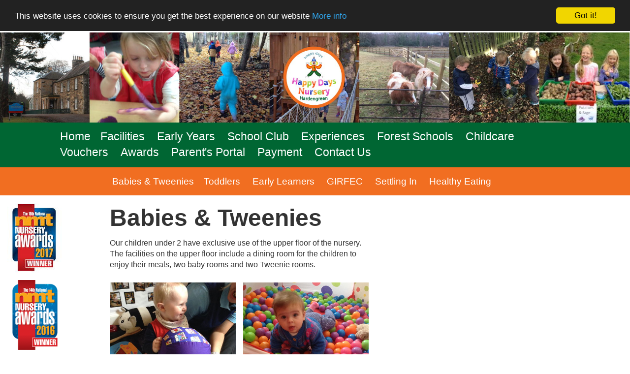

--- FILE ---
content_type: text/html; charset=UTF-8
request_url: http://www.happydaysnursery.org/hardengreen/early-years/
body_size: 5590
content:
<!DOCTYPE html>
<html lang="en">
<head>
    <meta charset="utf-8">
    <meta http-equiv="X-UA-Compatible" content="IE=edge">
    <meta name="viewport" content="width=device-width, initial-scale=1">
    <title>Early Years |  Happy Days Nursery</title>
    <link rel="shortcut icon" href="http://www.happydaysnursery.org/wp-content/themes/Happy-Days-V1.0/favicon.ico" />
    <link href="//maxcdn.bootstrapcdn.com/font-awesome/4.2.0/css/font-awesome.min.css" rel="stylesheet">

    <!-- HTML5 Shim and Respond.js IE8 support of HTML5 elements and media queries -->
    <!-- WARNING: Respond.js doesn't work if you view the page via file:// -->
    <!--[if lt IE 9]>
    <script src="https://oss.maxcdn.com/html5shiv/3.7.2/html5shiv.min.js"></script>
    <script src="https://oss.maxcdn.com/respond/1.4.2/respond.min.js"></script>
    <![endif]-->

        <link rel='dns-prefetch' href='//s.w.org' />
		<script type="text/javascript">
			window._wpemojiSettings = {"baseUrl":"https:\/\/s.w.org\/images\/core\/emoji\/11.2.0\/72x72\/","ext":".png","svgUrl":"https:\/\/s.w.org\/images\/core\/emoji\/11.2.0\/svg\/","svgExt":".svg","source":{"concatemoji":"http:\/\/www.happydaysnursery.org\/wp-includes\/js\/wp-emoji-release.min.js?ver=5.1.12"}};
			!function(e,a,t){var n,r,o,i=a.createElement("canvas"),p=i.getContext&&i.getContext("2d");function s(e,t){var a=String.fromCharCode;p.clearRect(0,0,i.width,i.height),p.fillText(a.apply(this,e),0,0);e=i.toDataURL();return p.clearRect(0,0,i.width,i.height),p.fillText(a.apply(this,t),0,0),e===i.toDataURL()}function c(e){var t=a.createElement("script");t.src=e,t.defer=t.type="text/javascript",a.getElementsByTagName("head")[0].appendChild(t)}for(o=Array("flag","emoji"),t.supports={everything:!0,everythingExceptFlag:!0},r=0;r<o.length;r++)t.supports[o[r]]=function(e){if(!p||!p.fillText)return!1;switch(p.textBaseline="top",p.font="600 32px Arial",e){case"flag":return s([55356,56826,55356,56819],[55356,56826,8203,55356,56819])?!1:!s([55356,57332,56128,56423,56128,56418,56128,56421,56128,56430,56128,56423,56128,56447],[55356,57332,8203,56128,56423,8203,56128,56418,8203,56128,56421,8203,56128,56430,8203,56128,56423,8203,56128,56447]);case"emoji":return!s([55358,56760,9792,65039],[55358,56760,8203,9792,65039])}return!1}(o[r]),t.supports.everything=t.supports.everything&&t.supports[o[r]],"flag"!==o[r]&&(t.supports.everythingExceptFlag=t.supports.everythingExceptFlag&&t.supports[o[r]]);t.supports.everythingExceptFlag=t.supports.everythingExceptFlag&&!t.supports.flag,t.DOMReady=!1,t.readyCallback=function(){t.DOMReady=!0},t.supports.everything||(n=function(){t.readyCallback()},a.addEventListener?(a.addEventListener("DOMContentLoaded",n,!1),e.addEventListener("load",n,!1)):(e.attachEvent("onload",n),a.attachEvent("onreadystatechange",function(){"complete"===a.readyState&&t.readyCallback()})),(n=t.source||{}).concatemoji?c(n.concatemoji):n.wpemoji&&n.twemoji&&(c(n.twemoji),c(n.wpemoji)))}(window,document,window._wpemojiSettings);
		</script>
		<style type="text/css">
img.wp-smiley,
img.emoji {
	display: inline !important;
	border: none !important;
	box-shadow: none !important;
	height: 1em !important;
	width: 1em !important;
	margin: 0 .07em !important;
	vertical-align: -0.1em !important;
	background: none !important;
	padding: 0 !important;
}
</style>
	<link rel='stylesheet' id='wp-block-library-css'  href='http://www.happydaysnursery.org/wp-includes/css/dist/block-library/style.min.css?ver=5.1.12' type='text/css' media='all' />
<link rel='stylesheet' id='bootstrap-css'  href='http://www.happydaysnursery.org/wp-content/themes/Happy-Days-V1.0/bootstrap/css/bootstrap.min.css?ver=5.1.12' type='text/css' media='all' />
<link rel='stylesheet' id='social-sharing-css'  href='http://www.happydaysnursery.org/wp-content/themes/Happy-Days-V1.0/bootstrap/css/social-sharing.css?ver=5.1.12' type='text/css' media='all' />
<link rel='stylesheet' id='main-css'  href='http://www.happydaysnursery.org/wp-content/themes/Happy-Days-V1.0/style.css?ver=5.1.12' type='text/css' media='all' />
<script type='text/javascript' src='http://www.happydaysnursery.org/wp-includes/js/jquery/jquery.js?ver=1.12.4'></script>
<script type='text/javascript' src='http://www.happydaysnursery.org/wp-includes/js/jquery/jquery-migrate.min.js?ver=1.4.1' defer='defer' async='async'></script>
<script type='text/javascript' src='http://www.happydaysnursery.org/wp-content/themes/Happy-Days-V1.0/bootstrap/js/bootstrap.min.js?ver=5.1.12' defer='defer' async='async'></script>
<link rel='https://api.w.org/' href='http://www.happydaysnursery.org/wp-json/' />
<link rel="EditURI" type="application/rsd+xml" title="RSD" href="http://www.happydaysnursery.org/xmlrpc.php?rsd" />
<link rel="wlwmanifest" type="application/wlwmanifest+xml" href="http://www.happydaysnursery.org/wp-includes/wlwmanifest.xml" /> 
<meta name="generator" content="WordPress 5.1.12" />
<link rel="canonical" href="http://www.happydaysnursery.org/hardengreen/early-years/" />
<link rel='shortlink' href='http://www.happydaysnursery.org/?p=95' />
<link rel="alternate" type="application/json+oembed" href="http://www.happydaysnursery.org/wp-json/oembed/1.0/embed?url=http%3A%2F%2Fwww.happydaysnursery.org%2Fhardengreen%2Fearly-years%2F" />
<link rel="alternate" type="text/xml+oembed" href="http://www.happydaysnursery.org/wp-json/oembed/1.0/embed?url=http%3A%2F%2Fwww.happydaysnursery.org%2Fhardengreen%2Fearly-years%2F&#038;format=xml" />
		<style type="text/css">.recentcomments a{display:inline !important;padding:0 !important;margin:0 !important;}</style>
		<link rel="icon" href="http://www.happydaysnursery.org/wp-content/uploads/cropped-Happy-Days-Nursery-Logo-Site-Identity-1-32x32.png" sizes="32x32" />
<link rel="icon" href="http://www.happydaysnursery.org/wp-content/uploads/cropped-Happy-Days-Nursery-Logo-Site-Identity-1-192x192.png" sizes="192x192" />
<link rel="apple-touch-icon-precomposed" href="http://www.happydaysnursery.org/wp-content/uploads/cropped-Happy-Days-Nursery-Logo-Site-Identity-1-180x180.png" />
<meta name="msapplication-TileImage" content="http://www.happydaysnursery.org/wp-content/uploads/cropped-Happy-Days-Nursery-Logo-Site-Identity-1-270x270.png" />

    <script>
        (function(i,s,o,g,r,a,m){i['GoogleAnalyticsObject']=r;i[r]=i[r]||function(){
            (i[r].q=i[r].q||[]).push(arguments)},i[r].l=1*new Date();a=s.createElement(o),
            m=s.getElementsByTagName(o)[0];a.async=1;a.src=g;m.parentNode.insertBefore(a,m)
        })(window,document,'script','//www.google-analytics.com/analytics.js','ga');

        ga('create', 'UA-49291917-27', 'auto');
        ga('send', 'pageview');

    </script>
    <!-- load Open Sans from Google -->
    <link href='http://fonts.googleapis.com/css?family=Open+Sans' rel='stylesheet' type='text/css'>
    <link href='https://fonts.googleapis.com/css?family=Ubuntu+Condensed' rel='stylesheet' type='text/css'>
    <link href='https://fonts.googleapis.com/css?family=Bree+Serif' rel='stylesheet' type='text/css'>

    <!-- Begin Cookie Consent plugin by Silktide - http://silktide.com/cookieconsent -->
    <script type="text/javascript">
        window.cookieconsent_options = {"message":"This website uses cookies to ensure you get the best experience on our website","dismiss":"Got it!","learnMore":"More info","link":"/privacy","theme":"dark-top"};
    </script>

    <script type="text/javascript" src="//cdnjs.cloudflare.com/ajax/libs/cookieconsent2/1.0.10/cookieconsent.min.js"></script>
    <!-- End Cookie Consent plugin -->

</head>

<body>

    <!-- for facebook timeline -->
    <div id="fb-root"></div>
    <script>(function(d, s, id) {
            var js, fjs = d.getElementsByTagName(s)[0];
            if (d.getElementById(id)) return;
            js = d.createElement(s); js.id = id;
            js.src = "//connect.facebook.net/en_US/sdk.js#xfbml=1&version=v2.8";
            fjs.parentNode.insertBefore(js, fjs);
        }(document, 'script', 'facebook-jssdk'));</script>






<div class="container-fluid pp-no-padding hidden-xs ">
    <div class="col-lg-12 col-md-12 col-sm-12 hidden-xs pp-no-padding-top-bottom pp-no-pad-left-right happydays-header-background">
        <a href="http://www.happydaysnursery.org/hardengreen/home">
            <img src="http://www.happydaysnursery.org/wp-content/uploads/Happy-Days-Hardengreen-Nursery-banner-with-Logo.jpg" class="img-responsive center-block pp-negative-margin" alt="Happy Days Nursery Hardengreen"></a>&nbsp;<br>
        </a>
    </div>
</div>
<div class="container-fluid hidden-xs pp-no-padding ">
    <div class="row happydays-menu pp-padding-top-bottom pp-no-margin">
        <div class="col-lg-10 col-lg-offset-1 col-md-12 col-sm-10 col-sm-offset-0 col-xs-12 ">
            <a href="http://www.happydaysnursery.org/hardengreen/home">Home</a>&nbsp;&nbsp;&nbsp;
            <a href="http://www.happydaysnursery.org/hardengreen/facilities">Facilities</a>&nbsp;&nbsp;&nbsp;&nbsp;
            <a href="http://www.happydaysnursery.org/hardengreen/early-years">Early Years</a>&nbsp;&nbsp;&nbsp;&nbsp;
            <a href="http://www.happydaysnursery.org/hardengreen/school-club">School Club</a>&nbsp;&nbsp;&nbsp;&nbsp;
            <a href="http://www.happydaysnursery.org/hardengreen/experiences">Experiences</a>&nbsp;&nbsp;&nbsp;&nbsp;
            <a href="http://www.happydaysnursery.org/hardengreen/forest-schools">Forest Schools</a>&nbsp;&nbsp;&nbsp;&nbsp;
            <a href="http://www.happydaysnursery.org/hardengreen/childcare-vouchers">Childcare Vouchers</a>&nbsp;&nbsp;&nbsp;&nbsp;
            <a href="http://www.happydaysnursery.org/hardengreen/awards">Awards</a>&nbsp;&nbsp;&nbsp;&nbsp;
            <a href="http://www.happydaysnursery.org/hardengreen/parents-portal">Parent's Portal</a>&nbsp;&nbsp;&nbsp;&nbsp;
            <a href="http://www.happydaysnursery.org/hardengreen/payment">Payment</a>&nbsp;&nbsp;&nbsp;&nbsp;
            <a href="http://www.happydaysnursery.org/hardengreen/contact-us">Contact Us</a>
        </div>
    </div>

</div>
<div class="hidden-lg hidden-md hidden-sm col-xs-12 pp-no-padding-top-bottom pp-mobile-pad-left ">
    <div class="row">
        <div class="col-xs-6 pp-title-text text-center happydays-mobile-banner">
            <a href="http://www.happydaysnursery.org/hardengreen/home">
                <img src="http://www.happydaysnursery.org/wp-content/uploads/Happy-Days-Nursery-Hardengreen-Logo.png" class="img-responsive center-block" alt="Happy Days Nursery Hardengreen"></a>&nbsp;<br>
            </a>
        </div>
        <div class="col-xs-6 lasswadehsc-menu pp-pad-top  ">
            <p class="happydays-call">Call us <br>0131 660 0168</p>
        </div>

        <div class="col-xs-6 happydays-mobile-banner text-center">
        </div>

        <div class="col-xs-12 pasda-menu pp-no-padding-top-bottom happydays-mobile-menu">
            <!-- Nav Bar -->
            <nav class="navbar navbar-default pp-no-padding-top-bottom pp-mobile" role="navigation">
                <!-- Brand and toggle get grouped for better mobile display -->
                <div class="navbar-header">
                    <button type="button" class="navbar-toggle collapsed" data-toggle="collapse" data-target="#bs-example-navbar-collapse-1">
                        <span class="sr-only">Toggle navigation</span>
                        <span class="icon-bar"></span>
                        <span class="icon-bar"></span>
                        <span class="icon-bar"></span>
                    </button>
                </div>

                <!-- wp_bootstrap_walker -->
                <div id="bs-example-navbar-collapse-1" class="collapse navbar-collapse pp-no-padding-top-bottom pp-no-pad-left-right"><ul id="menu-hardengreen" class="nav navbar-nav"><li id="menu-item-546" class="menu-item menu-item-type-post_type menu-item-object-page menu-item-546"><a title="Home" href="http://www.happydaysnursery.org/hardengreen/home/">Home</a></li>
<li id="menu-item-547" class="menu-item menu-item-type-post_type menu-item-object-page menu-item-547"><a title="Facilities" href="http://www.happydaysnursery.org/hardengreen/facilities/">Facilities</a></li>
<li id="menu-item-548" class="menu-item menu-item-type-post_type menu-item-object-page current-menu-item page_item page-item-95 current_page_item menu-item-has-children menu-item-548 dropdown active"><a title="Early Years" href="#" data-toggle="dropdown" class="dropdown-toggle" aria-haspopup="true">Early Years <span class="caret"></span></a>
<ul role="menu" class=" dropdown-menu">
	<li id="menu-item-549" class="menu-item menu-item-type-post_type menu-item-object-page menu-item-549"><a title="Babies &#038; Tweenies" href="http://www.happydaysnursery.org/hardengreen/early-years/babies-tweenies/">Babies &#038; Tweenies</a></li>
	<li id="menu-item-550" class="menu-item menu-item-type-post_type menu-item-object-page menu-item-550"><a title="Early Learners" href="http://www.happydaysnursery.org/hardengreen/early-years/early-learners/">Early Learners</a></li>
	<li id="menu-item-551" class="menu-item menu-item-type-post_type menu-item-object-page menu-item-551"><a title="GIRFEC" href="http://www.happydaysnursery.org/hardengreen/early-years/girfec/">GIRFEC</a></li>
	<li id="menu-item-552" class="menu-item menu-item-type-post_type menu-item-object-page menu-item-552"><a title="Healthy Eating" href="http://www.happydaysnursery.org/hardengreen/early-years/healthy-eating/">Healthy Eating</a></li>
	<li id="menu-item-553" class="menu-item menu-item-type-post_type menu-item-object-page menu-item-553"><a title="Settling In" href="http://www.happydaysnursery.org/hardengreen/early-years/settling-in/">Settling In</a></li>
	<li id="menu-item-554" class="menu-item menu-item-type-post_type menu-item-object-page menu-item-554"><a title="Toddlers" href="http://www.happydaysnursery.org/hardengreen/early-years/toddlers/">Toddlers</a></li>
</ul>
</li>
<li id="menu-item-555" class="menu-item menu-item-type-post_type menu-item-object-page menu-item-555"><a title="School Club" href="http://www.happydaysnursery.org/hardengreen/school-club/">School Club</a></li>
<li id="menu-item-556" class="menu-item menu-item-type-post_type menu-item-object-page menu-item-has-children menu-item-556 dropdown"><a title="Experiences" href="#" data-toggle="dropdown" class="dropdown-toggle" aria-haspopup="true">Experiences <span class="caret"></span></a>
<ul role="menu" class=" dropdown-menu">
	<li id="menu-item-559" class="menu-item menu-item-type-post_type menu-item-object-page menu-item-559"><a title="Winter Wonderland" href="http://www.happydaysnursery.org/hardengreen/experiences/winter-wonderland/">Winter Wonderland</a></li>
	<li id="menu-item-558" class="menu-item menu-item-type-post_type menu-item-object-page menu-item-558"><a title="Halloween" href="http://www.happydaysnursery.org/hardengreen/experiences/halloween/">Halloween</a></li>
	<li id="menu-item-557" class="menu-item menu-item-type-post_type menu-item-object-page menu-item-557"><a title="Chef Club" href="http://www.happydaysnursery.org/hardengreen/experiences/chef-club/">Chef Club</a></li>
	<li id="menu-item-817" class="menu-item menu-item-type-post_type menu-item-object-page menu-item-817"><a title="Garden Club" href="http://www.happydaysnursery.org/hardengreen/experiences/garden-club/">Garden Club</a></li>
	<li id="menu-item-874" class="menu-item menu-item-type-post_type menu-item-object-page menu-item-874"><a title="Golf" href="http://www.happydaysnursery.org/hardengreen/experiences/golf/">Golf</a></li>
	<li id="menu-item-875" class="menu-item menu-item-type-post_type menu-item-object-page menu-item-875"><a title="Skiing" href="http://www.happydaysnursery.org/hardengreen/experiences/skiing/">Skiing</a></li>
</ul>
</li>
<li id="menu-item-560" class="menu-item menu-item-type-post_type menu-item-object-page menu-item-560"><a title="Forest Schools" href="http://www.happydaysnursery.org/hardengreen/forest-schools/">Forest Schools</a></li>
<li id="menu-item-562" class="menu-item menu-item-type-post_type menu-item-object-page menu-item-562"><a title="Childcare Vouchers" href="http://www.happydaysnursery.org/hardengreen/childcare-vouchers/">Childcare Vouchers</a></li>
<li id="menu-item-563" class="menu-item menu-item-type-post_type menu-item-object-page menu-item-563"><a title="Awards" href="http://www.happydaysnursery.org/hardengreen/awards/">Awards</a></li>
<li id="menu-item-564" class="menu-item menu-item-type-post_type menu-item-object-page menu-item-564"><a title="Parent&#039;s Portal" href="http://www.happydaysnursery.org/hardengreen/parents-portal/">Parent&#8217;s Portal</a></li>
<li id="menu-item-1158" class="menu-item menu-item-type-post_type menu-item-object-page menu-item-1158"><a title="Payment" href="http://www.happydaysnursery.org/hardengreen/payment/">Payment</a></li>
<li id="menu-item-565" class="menu-item menu-item-type-post_type menu-item-object-page menu-item-565"><a title="Contact Us" href="http://www.happydaysnursery.org/hardengreen/contact-us/">Contact Us</a></li>
</ul></div>            </nav>
        </div>
    </div>
</div>


    <div class="clearfix visible-lg-block visible-md-block visible-sm-block visible-xs-block"></div>
    

<div class="container-fluid hidden-xs pp-no-padding ">
    <div class="row happydays-menu-early-years pp-padding-top-bottom pp-no-margin">
        <div class="col-lg-10 col-lg-offset-2 col-md-12 col-sm-10 col-sm-offset-0 col-xs-12 ">
            <a href="http://www.happydaysnursery.org/hardengreen/early-years/babies-tweenies">Babies & Tweenies</a>&nbsp;&nbsp;&nbsp;
            <a href="http://www.happydaysnursery.org/hardengreen/early-years/toddlers">Toddlers</a>&nbsp;&nbsp;&nbsp;&nbsp;
            <a href="http://www.happydaysnursery.org/hardengreen/early-years/early-learners">Early Learners</a>&nbsp;&nbsp;&nbsp;&nbsp;
            <a href="http://www.happydaysnursery.org/hardengreen/early-years/girfec">GIRFEC</a>&nbsp;&nbsp;&nbsp;&nbsp;
            <a href="http://www.happydaysnursery.org/hardengreen/early-years/settling-in">Settling In</a>&nbsp;&nbsp;&nbsp;&nbsp;
            <a href="http://www.happydaysnursery.org/hardengreen/early-years/healthy-eating">Healthy Eating</a>
        </div>
    </div>

</div>

<div class="clearfix visible-lg-block visible-md-block visible-sm-block visible-xs-block"></div>
    
    <div class="container-fluid pp-min-height hardengreen-background">

        
            <div class="clearfix visible-lg-block visible-md-block visible-sm-block visible-xs-block"></div>
            <div class="col-lg-2 hidden-md hidden-sm hidden-xs pp-mobile pp-padding-top-bottom ">
                <img src="http://www.happydaysnursery.org/wp-content/uploads/Nursery-Management-Today-NMT-Awards-Winner-2017.jpg" class="img-responsive pp-padding-bottom" alt="NMT Awards 2017 Happy Days Nursery Dalkeith">
                <img src="http://www.happydaysnursery.org/wp-content/uploads/Nursery-Management-Today-NMT-Awards-Winner-2016-h171.png" class="img-responsive pp-padding-bottom" alt="NMT Awards 2016 Happy Days Nursery Dalkeith">
                <img src="http://www.happydaysnursery.org/wp-content/uploads/Happy-Days-Nursery-NMT-Awards-2015.jpg" class="img-responsive pp-padding-bottom" alt="NMT Awards 2015 Happy Days Nursery Dalkeith">
                <img src="http://www.happydaysnursery.org/wp-content/uploads/Happy-Days-Nursery-NMT-Awards-2014.jpg" class="img-responsive pp-padding-bottom" alt="NMT Awards 2014 Happy Days Nursery Dalkeith">
                <img src="http://www.happydaysnursery.org/wp-content/uploads/Happy-Days-Nursery-Dalkeith-Eco-Schools-Scotland.png" class="img-responsive pp-padding-bottom" alt="Eco Schools Happy Days Nursery Dalkeith">
                <img src="http://www.happydaysnursery.org/wp-content/uploads/Midlothian-and-East-Lothian-Chamber-of-Commerce-Best-Family-Business-2016.jpg" class="img-responsive pp-padding-bottom" alt="Midlothian and East Lothian Chamber of Commerce-Best Family Business 2016">
            </div>
            <div class="col-lg-8 col-md-12 col-sm-12 col-xs-12 pp-mobile pp-padding-bottom happydays-white-background">
                <div class="col-lg-12 col-md-12 col-sm-12 col-xs-12 pp-no-pad-left">
<h1>Babies &#038; Tweenies</h1>
</div>
<div class="col-lg-8 col-md-8 col-sm-8 col-xs-12 pp-no-pad-left">
<p> Our children under 2 have exclusive use of the upper floor of the nursery. The facilities on the upper floor include a dining room for the children to enjoy their meals, two baby rooms and two Tweenie rooms.</p>
<div class="col-lg-6 col-md-6 col-sm-12 col-xs-12 pp-padding-top-bottom pp-no-pad-left">
<img src="http://www.happydaysnursery.org/wp-content/uploads/Happy-Days-Nursery-Baby-1.jpg" alt="Happy Days Nursery Baby &#038; Tweenies"  class="img-responsive" />
</div>
<div class="col-lg-6 col-md-6 col-sm-12 col-xs-12 pp-padding-top-bottom pp-no-pad-left">
<img src="http://www.happydaysnursery.org/wp-content/uploads/Happy-Days-Hardengreen-Babies-and-Tweenies-2.jpg" alt="Happy Days Nursery Baby &#038; Tweenies"  class="img-responsive" />
</div>
<div class="col-lg-6 col-md-6 col-sm-12 col-xs-12 pp-padding-top-bottom pp-no-pad-left">
<img src="http://www.happydaysnursery.org/wp-content/uploads/Happy-Days-Nursery-Hardengreen-Tweenies-1.jpg" alt="Happy Days Nursery Hardengreen Tweenies" class="img-responsive" />
</div>
<div class="col-lg-6 col-md-6 col-sm-12 col-xs-12 pp-padding-top-bottom pp-no-pad-left">
<img src="http://www.happydaysnursery.org/wp-content/uploads/Happy-Days-Nursery-Hardengreen-Tweenies-2.jpg" alt="Happy Days Nursery Hardengreen Tweenies" class="img-responsive" />
</div>
</div>

            </div>

        
    </div>

<footer>
    <div class="container-fluid pp-band-foot">
        <div class="row">

            <div class="col-lg-10 col-lg-offset-1 col-md-12 col-md-offset-0 col-sm-12 col-sm-offset-0 col-xs-12 col-xs-offset-0">
                <hr class="happydays-primary-color">
            </div>
            <div class="clearfix visible-lg-block visible-md-block visible-sm-block visible-xs-block"></div>

            <div class="col-lg-12 col-md-12 col-sm-12 col-xs-12 pp-name text-center">
                <br><p>Happy Days Nursery, Hardengreen House, Eskbank, Dalkeith, Midlothian, EH22 3LF
                    <br>Tel: 0131 660 0168 Email: <a href="mailto:happydayshardengreen@yahoo.co.uk">happydayshardengreen@yahoo.co.uk</a></p>
                <br>
                <p><br><a href="http://www.happydaysnursery.org/" >www.happydaysnursery.org</a></p>
                <p>&copy; Happy Days Nursery 2026. All rights reserved.<br>
                     <a href="http://www.pigeonpenguin.com" target="_blank">Website built and managed by Pigeon Penguin</a><br>
                    <a href="/privacy" >Privacy</a><br></p>

            </div>
        </div>
    </div> <!-- /container -->

</footer>

<script type='text/javascript' src='http://www.happydaysnursery.org/wp-includes/js/wp-embed.min.js?ver=5.1.12' defer='defer' async='async'></script>

</body>
<script>'undefined'=== typeof _trfq || (window._trfq = []);'undefined'=== typeof _trfd && (window._trfd=[]),_trfd.push({'tccl.baseHost':'secureserver.net'},{'ap':'cpsh-oh'},{'server':'p3plzcpnl504647'},{'dcenter':'p3'},{'cp_id':'343121'},{'cp_cache':''},{'cp_cl':'8'}) // Monitoring performance to make your website faster. If you want to opt-out, please contact web hosting support.</script><script src='https://img1.wsimg.com/traffic-assets/js/tccl.min.js'></script></html>


--- FILE ---
content_type: text/css
request_url: http://www.happydaysnursery.org/wp-content/themes/Happy-Days-V1.0/style.css?ver=5.1.12
body_size: 3614
content:
/*
Theme Name: Happy Days Nursery - Pigeon Penguin
Theme URI: http://www.pigeonpenguin.com
Description: A bootstrap theme built by PigeonPenguin.com for Happy Days Nursery
Author: Phil Bowen
Author URI: http://www.pigeonpenguin.com/
Version: 1.0
Tags: responsive, white, bootstrap

License: Attribution-ShareAlike 3.0 Unported (CC BY-SA 3.0)
License URI: http://creativecommons.org/licenses/by-sa/3.0/

*/

body {
    font-size: 16px;
}

/* the font was chnaging if not logged in, so added these to fonts here */
@font-face {
    font-family: 'Open Sans';
    font-style: normal;
    font-weight: 400;
    src: local('Open Sans'), local('OpenSans'), url(http://themes.googleusercontent.com/static/fonts/opensans/v8/cJZKeOuBrn4kERxqtaUH3T8E0i7KZn-EPnyo3HZu7kw.woff) format('woff');
}

@font-face {
    font-family: 'Oswald';
    font-style: normal;
    font-weight: 400;
    src: local('Oswald Regular'), local('Oswald-Regular'), url(http://themes.googleusercontent.com/static/fonts/oswald/v8/-g5pDUSRgvxvOl5u-a_WHw.woff) format('woff');
}

@font-face {
    font-family: 'Ubuntu Condensed';
    font-style: normal;
    font-weight: 400;
    src: local('Ubuntu Condensed'), local('Ubuntu-Condensed'), url(http://themes.googleusercontent.com/static/fonts/oswald/v8/-g5pDUSRgvxvOl5u-a_WHw.woff) format('woff');
}


/* events, set date and time, smaller than description */
.pb_event_title {
    margin: 0px 0px 4px;
}

.pb_event_time {
    font-size: 80%;
    box-sizing: content-box;
    padding-left: 10px;
}

/* front page css to ensure photos are links (used midlothianview.com as guide) */
.item {
    height: 300px;
}

.item a {
    display: block;
    width: 100%;
    height: 100%;
    color: #FFF;
    position: relative;
    padding: 15px;
    overflow: hidden;
}

.item-title {
    position: absolute;
    width: 100%;
    font-weight: 500;
    font-size: 30px;
    text-align: center;
    top: 91%;
    margin: -15px 0px 0px -15px;
    transition: top 0.35s ease 0s, opacity 0.25s ease 0s;
}

.pb-padding {
    padding:0px;
}

.school {
    background-color: #1a1938;
}

.learning {
    background-color: #006033;
}

.community {
    background-color: #f1ca01;
}

/* COMMENTED OUT format the front page news articles
.thumbnail, .thumbnail btn {
background-color: #1a1938;
color: #fff;
} 

.thumbnail p, .thumbnail h3, .thumbnail h2, .thumbnail h3, .thumbnail a {
color: #fff;
padding-left: 10px;
} COMMENTED OUT */

/* COMMENTED OUT .pb-extra-pane, .pb-extra-pane a{
background-color: #1a1938;
color: #fff;
} COMMENTED OUT*/

.pb-extra-pane h3 {
    margin-top:0px;
}

.pp-no-margin-top {
    margin-top:0px;
}

.pp-no-margin {
    margin: 0px;
}
.pp-smaller {
    font-size:80%;
    margin-bottom:0px;
}

.pp-smaller p {
    margin-bottom:0px;
}

.thumbnail {
    border: none;
}

/* hide the "Comments are closed" statement at the end of posts*/
.nocomments {
    display: none;
}

.pp-header-kpblue {
    color: #ffffff;
    background-color: #1a1938;
}

.pp-header-kpblue a {
    color: #ffffff;
}

.navbar-default > .active {
    background-color: #1a1938;
    border-color: #1a1938;
}

.pp-padding-top-bottom {
    padding-top: 5px;
    padding-bottom: 5px;
}

.pp-padding-top-only {
    padding-top: 5px;
    padding-bottom: 0px;
    padding-left: 15px;
    padding-right: 15px;
}

.pp-negative-margin {
    margin-bottom: -25px;
}

/* Extra small devices (phones, less than 768px) */
/* No media query since this is the default in Bootstrap */
#map_canvas {
    width: 300px;
    height: 400px;
}

/* Small devices (tablets, 768px and up) */
@media (min-width: 768px) {
    #map_canvas {
        width: 600px;
        height: 400px;
    }
}

/* Medium devices (desktops, 992px and up) */
@media (min-width: 992px) {
    #map_canvas {
        width: 500px;
        height: 400px;
    }
}

/* Large devices (large desktops, 1200px and up) */
@media (min-width: 1200px) {
    #map_canvas {
        width: 600px;
        height: 400px;
    }
}


/* Countdown timer*/
#clockdiv{
    font-family: sans-serif;
    color: #fff;
    display: inline-block;
    font-weight: 100;
    text-align: center;
    font-size: 16px;
}

#clockdiv > div{
    padding: 10px;
    border-radius: 3px;
    background: #006033;
    display: inline-block;
}

#clockdiv div > span{
    padding: 15px;
    border-radius: 3px;
    background: #1a1938;
    display: inline-block;
}

.smalltext{
    padding-top: 5px;
    font-size: 12px;
}

/* large */
@media(min-width:1200px){
    #clockdiv{
        font-size: 24px;
    }
    .smalltext{
        padding-top: 5px;
        font-size: 16px;
    }

}

/* additions for Summer 2016 refresh */
.kings-park-banner  {
    font-size: 400%;
    font-family: Ubuntu Condensed;
    color: #ffffff;
    line-height: 1;
}


/* hover effect for links */
.kings-park-banner a:hover {
    color: #ffffff;
    text-decoration: none;
}

.kings-park-banner a{
    color: #ffffff;
}

.kings-park-header {
    background-color: #1a1938;
    border-color: #1a1938;
    padding-top: 10px;
}

.kings-park-strapline {
    font-size: 50%;
    line-height: 1;
}

.kings-park-menu {
    font-size: 120%;
    color: #ffffff;
}

.pp-padding-bottom {
    padding-bottom: 15px;
}

.pp-no-pad-left-right {
    padding-left: 0px;
    padding-right: 0px;
}

.pp-no-pad-left {
    padding-left: 0px;
}

.pp-no-padding-top-bottom {
    padding-top: 0px;
    padding-bottom: 0px;
}

.pp-no-margin {
    margin: 0px;
}

.pp-no-padding {
    padding: 0px;
}

.pp-mobile {
    padding-left: 0px;
    padding-right: 0px;
}

/* Extra Small */
@media(max-width:767px){
    .pp-mobile {
        padding-left: 0px;
        padding-right: 0px;
    }
}

.kings-park-color {
    border-color: #006033;
    border-width: 10px;
    margin-top: 0px;
    margin-bottom: 0px;
}

.white-color {
    border-color: #ffffff;
    border-width: 10px;
    margin-top: 0px;
    margin-bottom: 0px;
}

/* Extra Small */
@media(max-width:767px){
    .pp-xs-mobile {
        padding-left: 0px;
        padding-right: 0px;
    }
    .pp-mobile-pad-left-right {
        padding-left: 15px;
        padding-right: 15px;
    }
    .pp-mobile-pad-top-bottom {
        padding-top: 15px;
        padding-bottom: 15px;
    }

}



.pp-name {
    font-size: 150%
}

.pp-padding-bottom {
    padding-bottom: 15px;
}

.pp-padding-top {
    padding-top: 15px;
}

.pp-padding-top-bottom {
    padding-top: 15px;
    padding-bottom: 15px;
}

.pp-band-foot {
    background: #000;
    color: #fff;
    padding-top: 30px;
    padding-bottom: 30px;
    font-size: 80%;
}

.pp-band-foot a {
    color: #fff;
}


.pp-news-category {
    font-size: 200%;
    font-family: Ubuntu Condensed;
}

/* col-lg size */
@media(min-width:1200px){
    .pp-news-category {
        font-size: 200%;
        font-family: Ubuntu Condensed;
    }
}

.pp-news-day {
    font-size: 300%;
    font-family: Ubuntu Condensed;
}

.pp-news-month {
    font-size: 150%;
    font-family: Ubuntu Condensed;
    margin-bottom: 0px;
}

.pp-news-year {
    font-size: 150%;
    font-family: Ubuntu Condensed;
    margin-bottom: 0px;
}

.pp-news-title {
    font-size: 200%;
    font-family: Ubuntu Condensed;
    line-height: 120%;
}

.pp-news-month-year {
    padding-left: 0px;
}

.pp-news-hr {
    margin-top: 0px;
    margin-bottom: 0px;
    margin-left: auto;
    margin-right: auto;
    border-style: solid;
    height:1px; border:none; color:#000; background-color:#000;
}

.pp-news-padding-top-bottom {
    padding-top: 20px;
    padding-bottom: 20px;
}


.pp-min-height {
    min-height: 600px;
}


/* Lasswade High School */

.pp-header-happydays {
    color: #000000;
    background-color: #ffffff;
}

.happydays-header {
    background-color: #ffffff;
    border-color: #ffffff;
    padding-top: 10px;
}

@media (min-width: 768px) {
    .happydays-menu-fixed {
        position: fixed;
        left: 0px;
        top: 0px;
    }

    .happydays-img-overlap {
        position: absolute;
        z-index: 100;
    }

    .happydays-absolute {
        position: absolute;
        top: 10%;
        right: 0px;
    }

    .happydays-static {
        position: static;
        top: 0px;
        right: 0px;
    }
}

.navbar-default {
    color: #000000;
    border-color: transparent;
    background-color: transparent;
}

.navbar-default > .active {
    background-color: transparent;
    border-color: transparent;
}


.pp-pad-top {
    padding-top: 10px;
}


/* to get full screen carousel images */
.carousel,
.item,
.active {
    height: 100%;
}

.carousel-inner {
    height: 100%;
}

/* Background images are set within the HTML using inline CSS, not here */

.fill {
    width: 100%;
    height: 100%;
    background-position: center;
    -webkit-background-size: cover;
    -moz-background-size: cover;
    background-size: cover;
    -o-background-size: cover;
}

/* <a anchor text */

a {
    color: #006633;
}

a:hover {
    color: #006633;
    text-decoration: none;
}

h1, h2, h3 {
    font-size: 200%;
    font-weight: 700;
    display: inline-block;
    padding-bottom: 4px;
}

h2 {
    font-size: 250%;
}

h3 {
    font-size: 200%;
}

/* Desktops */
@media (min-width: 1200px) {
    h1, h2, h3 {
        font-size: 300%;
    }
}

.happydays-primary-color {
    border-color: #006633;
    border-width: 10px;
    margin: 0px;

}

.happydays-secondary-color {
    border-color: #ffb001;
    border-width: 10px;
    margin-top: 0px;
    margin-bottom: 0px;
}

/* pp-news css */

.pp-news-day,.pp-news-month,.pp-news-year,.pp-news-category,.pp-news-hr {
    display: none;
}

.panel {
}

.panel {
}

.outer-panel {
}

.panel-top {
}

.sponsor-panel {
}

.pp-news-title {
    text-transform: uppercase;
}

/* lasswade HSC bootstrap settings */
.navbar-default .navbar-brand {
    color: #ffffff;
    background-color: #006633;
}

.navbar-default .navbar-nav>.active>a, .navbar-default .navbar-nav>.active>a:focus, .navbar-default .navbar-nav>.active>a:hover {
    color: #ffffff;
    font-weight: 700;
    background-color: #006633;
}

.navbar-default .navbar-nav .open .dropdown-menu > li > a {
    color: #ffffff;
    background-color: #006633;
}

.navbar-default .navbar-nav > .open > a, .navbar-default .navbar-nav > .open > a:focus, .navbar-default .navbar-nav > .open > a:hover {
    color: #ffffff;
    background-color: #006633;
}

.navbar-default .navbar-nav > li > a,
.navbar-default .navbar-nav > li > a:focus,
.navbar-default .navbar-nav > li > a:hover {
    color: #ffffff;
    background-color: #006633;
}


.left-menu, .left-menu>a {
    text-transform: uppercase;
    color: #000000;
    font-size: 110%
}

.sub-menu-heading {
    font-size: 120%;
    padding-bottom: 20px;
}

.happydays-header-background {
    background-image: url("http://happydays2017.bowenp.com/wp-content/uploads/Happy-Days-Dalkeith-Nursery-banner.jpg");
    background-repeat: no-repeat;
    background-position: center;
    width: 100%;
    position: relative;
}


.carousel-caption h1 {
    font-size: 400%;
    color: #ffffff;
    border-bottom: none;
    padding-bottom: 5%;
}

.happydays-header-contact-details {
    padding-top: 50px;
    font-size: 120%;
}


.happydays-green {
    color: #006633;
}

.happydays-menu, .happydays-menu a {
    background-color: #006633;
    color: #ffffff;
    font-size: 120%;
}

.happydays-green-section {
    background-color: #006633;
    color: #ffffff;
}

.happydays-menu-early-years, .happydays-menu-early-years a {
    background-color: #f16e21;
    color: #ffffff;
    font-size: 110%;
}

.happydays-splash-block {
    font-size: 120%;
}

.btn-primary, .btn-primary.active, .btn-primary:hover   {
    color: #ffffff;
    border-color: #006633;
    background-color: #006633;
}

.happydays-dalkeith-btn, happydays-dalkeith-btn:active, happydays-dalkeith-btn:hover, happydays-dalkeith-btn:focus {
    color: #ffffff;
    border-color: #006633;
    background-color: #006633;
}

.happydays-hardengreen-btn, happydays-hardengreen-btn.active, happydays-hardengreen-btn.hover, happydays-hardengreen-btn.focus {
    color: #ffffff;
    border-color: #f16e21;
    background-color: #f16e21;
}

.happydays-white-btn, .happydays-white-btn a, happydays-white-btn.active, happydays-white-btn.hover, happydays-white-btn.focus {
    color: #006633;
    border-color: #ffffff;
    background-color: #ffffff;
}

@media (min-width: 768px) {
    .happydays-green-left-border {
        border-left-color: #006633;
        border-width: 2px;
        border-left-style: solid;
        border-left-width: thin;
    }
}

.happydays-facebook-border {
    padding: 5px;
    border-color: #3b5998;
    border-width: 5px;
    border-style: solid;
    border-width: medium;
}

.happydays-twitter-border {
    padding: 5px;
    border-color: #00aced;
    border-width: 5px;
    border-style: solid;
    border-width: medium;
}

.happydays-mobile-menu{
    color: #ffffff;
    background-color: #006633;

}

.happydays-mobile-banner {
    font-size: 180%;
    font-family: Ubuntu Condensed;
    color: #006633;
    background-color: #ffffff;
    font-weight: 700;
}

.text-danger {
    color: red;
    font-weight: 700;
}

/* Large devices (large desktops, 1200px and up) */
/*
@media (min-width: 1200px) {
    .dalkeith-background {
        background-image: url("http://happydays.bowenp.com/wp-content/uploads/Happy-Days-Dalkeith-Outdoors-Background.jpg");
        background-repeat: no-repeat;
        background-position: right top;
        background-attachment: fixed;
    }

    .hardengreen-background {
        background-image: url("http://happydays.bowenp.com/wp-content/uploads/Happy-Days-Hardengreen-Adventure-Playground-Background.jpg");
        background-repeat: no-repeat;
        background-position: right top;
        background-attachment: fixed;
    }

    .ponyriding-background {
        background-image: url("http://happydays.bowenp.com/wp-content/uploads/Happy-Days-Pony-Riding-School.jpg");
        background-repeat: no-repeat;
        background-position: right top;
        background-attachment: fixed;
    }
}

.happydays-white-background {
    background-color: white;
    padding-left: 10px;
    padding-right: 10px;
}
*/
/* Lasswade High School */

.pp-header-lasswadehsc {
    color: #000000;
    background-color: #ffffff;
}

.lasswadehsc-header {
    background-color: #ffffff;
    border-color: #ffffff;
    padding-top: 10px;
}

@media (min-width: 768px) {
    .lasswadehsc-menu-fixed {
        position: fixed;
        left: 0px;
        top: 0px;
    }

    .lasswadehsc-img-overlap {
        position: absolute;
        z-index: 100;
    }

    .lasswadehsc-absolute {
        position: absolute;
        top: 0px;
        right: 0px;
    }

    .lasswadehsc-static {
        position: static;
        top: 0px;
        right: 0px;
    }
}

.lasswadehsc-menu {
    font-size: 120%;
    text-transform: uppercase;
}

.navbar-default {
    color: #ffffff;
    border-color: transparent;
    background-color: transparent;
}

.navbar-default > .active {
    background-color: transparent;
    border-color: transparent;
}


.pp-pad-top {
    padding-top: 10px;
}

/* to get full screen carousel images */
.carousel,
.item,
.active {
    height: 100%;
}

.carousel-inner {
    height: 100%;
}

/* Background images are set within the HTML using inline CSS, not here */

.fill {
    width: 100%;
    height: 100%;
    background-position: center;
    -webkit-background-size: cover;
    -moz-background-size: cover;
    background-size: cover;
    -o-background-size: cover;
}




/* pp-news css */

.pp-news-day,.pp-news-month,.pp-news-year,.pp-news-category,.pp-news-hr {
    display: none;
}

.panel {
}

.panel {
}

.outer-panel {
}

.panel-top {
}

.sponsor-panel {
}

.pp-news-title {
    text-transform: uppercase;
}

/* lasswade HSC bootstrap settings */
.navbar-default .navbar-brand {
    color: #ffffff;
}

.navbar-default .navbar-nav>.active>a, .navbar-default .navbar-nav>.active>a:focus, .navbar-default .navbar-nav>.active>a:hover {
    color: #f16e21;
    font-weight: 700;
    background-color: #006633;
}

.navbar-default .navbar-toggle .icon-bar {
    color: #f16e21;
    background-color: #f16e21;
    border-color: #f16e21;
}
.navbar-toggle a{
    color: #f16e21;
    background-color: #f16e21;
}

.navbar-default .navbar-nav > li > a,
.navbar-default .navbar-nav > li > a:focus,
.navbar-default .navbar-nav > li > a:hover {
    color: #ffffff;
}


.left-menu, .left-menu>a {
    text-transform: uppercase;
    color: #000000;
    font-size: 110%
}

.sub-menu-heading {
    font-size: 120%;
    padding-bottom: 20px;
}

.ppdropdownmenu-second-level-heading, .ppdropdownmenu-second-level-heading>a {
    font-size: 120%;
    color: #000000;
}

.ppdropdownmenu-third-level-heading{
    font-size: 100%;
    color: #000000;
    padding-left: 20px;
}

.ppdropdownmenu-current-page {
    font-weight: 700;
    color: #e20a17;
}

.lasswadehsc-header-background {
    background-image: url("http://lasswadehsc.bowenp.com/wp-content/uploads/Lasswade-High-School-Header-Image.jpg");
    background-repeat: no-repeat;
}

.happydays-call {
    text-transform: uppercase;
    font-weight: 700;
    color: #ffffff;
    background-color: #f16e21;
    padding: 10px;
    text-align: center;
    border-radius: 20px;
}

.happydays-call a {
    color: #ffffff;
    background-color: #f16e21;
}


--- FILE ---
content_type: text/plain
request_url: https://www.google-analytics.com/j/collect?v=1&_v=j102&a=1514507291&t=pageview&_s=1&dl=http%3A%2F%2Fwww.happydaysnursery.org%2Fhardengreen%2Fearly-years%2F&ul=en-us%40posix&dt=Early%20Years%20%7C%20Happy%20Days%20Nursery&sr=1280x720&vp=1280x720&_u=IEBAAEABAAAAACAAI~&jid=299803769&gjid=826044405&cid=678926303.1769732348&tid=UA-49291917-27&_gid=2147276997.1769732348&_r=1&_slc=1&z=1209204348
body_size: -286
content:
2,cG-23EGKYDR9N